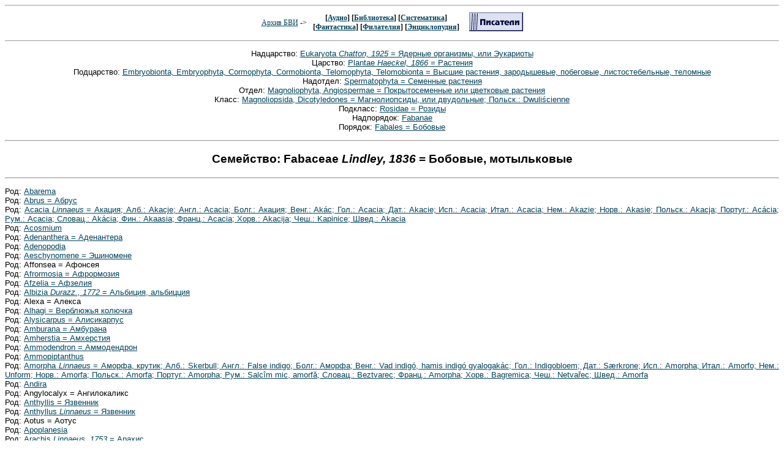

--- FILE ---
content_type: text/html; charset=x-mac-cyrillic
request_url: https://bvi.rusf.ru/taksa/s0012/s0012631.htm
body_size: 18295
content:
<html>
<HEAD>
   <TITLE>Архив БВИ: Систематика: Fabaceae</TITLE>
   <LINK REL="STYLESHEET" TYPE="text/css" HREF="../../bvi.css">
   
   <META NAME="Keywords" CONTENT="аудио, библиотека, книга, термины, энциклопедия, бви, обмен, систематика, аудио, фантастика, филателия">
   <META NAME="Description" CONTENT="Архив БВИ: Систематика: Fabaceae">
   <META NAME="Author" CONTENT="БВИ">
   <META NAME="GENERATOR" CONTENT="Univers Editor BVI">
</HEAD>
<body>

<!-- 2019 HEADER -->
<CENTER>
<HR SIZE=1>
<TABLE>
<TR><TD>
<FONT SIZE=-1><FONT class="small4">
<A HREF="../../index.htm">Архив БВИ</A> -&gt;&nbsp;&nbsp;<BR>
</FONT></FONT>
</TD>
<TD><FONT SIZE=-1><CENTER>
<FONT class="small1">
<FONT SIZE=-1 CLASS="small4">
[<A HREF="../../audio.htm">Аудио</A>]
[<A HREF="../../biblo.htm">Библиотека</A>] 
[<A HREF="../../sista.htm">Систематика</A>]<br>
[<A HREF="../../fanta.htm">Фантастика</A>]
[<A HREF="../../filat.htm">Филателия</A>]
[<A HREF="../../encyc.htm">Энциклопудия</A>]
</FONT></FONT>
</CENTER>
</TD>
<TD valign="top">
<FONT SIZE=-1><FONT class="small4"> &nbsp;&nbsp;&nbsp;
<A HREF="http://www.rusf.ru/"><img src="http://www.rusf.ru/about/images/adv/knop_sf.gif" ALT="Русская фантастика"></A>
</FONT></FONT>
</TD>
</TABLE>
<HR SIZE=1>
<p class="c10">Надцарство: <a href="../s0002/s0002582.htm#t">Eukaryota <i>Chatton, 1925</i> = Ядерные организмы, или Эукариоты</a> <br>
Царство: <a href="../s0002/s0002585.htm#t">Plantae <i>Haeckel, 1866</i> = Растения</a> <br>
Подцарство: <a href="../s0002/s0002590.htm#t">Embryobionta, Embryophyta, Cormophyta, Cormobionta, Telomophyta, Telomobionta = Высшие растения, зародышевые, побеговые, листостебельные, теломные</a> <br>
Надотдел: <a href="../s0024/s0024995.htm#t">Spermatophyta = Семенные растения</a> <br>
Отдел: <a href="../s0011/s0011831.htm#t">Magnoliophyta, Angiospermae = Покрытосеменные или цветковые растения</a> <br>
Класс: <a href="../s0011/s0011832.htm#t">Magnoliopsida, Dicotyledones = Магнолиопсиды, или двудольные; Польск.: Dwuli&#347;cienne</a> <br>
Подкласс: <a href="../s0012/s0012425.htm#t">Rosidae = Розиды</a> <br>
Надпорядок: <a href="../s0034/s0034460.htm#t">Fabanae</a> <br>
Порядок: <a href="../s0012/s0012429.htm#t">Fabales = Бобовые</a> <br>
<a name="t"><hr></a>
<P class="pzg"><B>Семейство: Fabaceae <i>Lindley, 1836</i> = Бобовые, мотыльковые</B>
<hr>
<P class="ooa">Род: <a href="../s0106/s0106577.htm#t">Abarema</a>    <br>
Род: <a href="../s0012/s0012700.htm#t">Abrus = Абрус</a>    <br>
Род: <a href="../s0012/s0012706.htm#t">Acacia <i>Linnaeus</i> = Акация; Алб.: Akacje; Англ.: Acacia; Болг.: Акация; Венг.: Ak&#225;c; Гол.: Acacia; Дат.: Akacie; Исп.: Acacia; Итал.: Acacia; Нем.: Akazie; Норв.: Akasie; Польск.: Akacja; Португ.: Ac&#225;cia; Рум.: Acacia; Словац.: Ak&#225;cia; Фин.: Akaasia; Франц.: Acacia; Хорв.: Akacija; Чеш.: Kapinice; Швед.: Akacia</a>    <br>
Род: <a href="../s0106/s0106597.htm#t">Acosmium</a>    <br>
Род: <a href="../s0012/s0012690.htm#t">Adenanthera = Аденантера</a>    <br>
Род: <a href="../s0106/s0106599.htm#t">Adenopodia</a>    <br>
Род: <a href="../s0012/s0012641.htm#t">Aeschynomene = Эшиномене</a>    <br>
Род: Affonsea = Афонсея   <br>
Род: <a href="../s0012/s0012639.htm#t">Afrormosia = Афрормозия</a>    <br>
Род: <a href="../s0012/s0012689.htm#t">Afzelia = Афзелия</a>    <br>
Род: <a href="../s0012/s0012640.htm#t">Albizia <i>Durazz., 1772</i> = Альбиция, альбицция</a>    <br>
Род: Alexa = Алекса   <br>
Род: <a href="../s0012/s0012713.htm#t">Alhagi = Верблюжья колючка</a>    <br>
Род: <a href="../s0012/s0012682.htm#t">Alysicarpus = Алисикарпус</a>    <br>
Род: <a href="../s0012/s0012695.htm#t">Amburana = Амбурана</a>    <br>
Род: <a href="../s0012/s0012660.htm#t">Amherstia = Амхерстия</a>    <br>
Род: <a href="../s0012/s0012687.htm#t">Ammodendron = Аммодендрон</a>    <br>
Род: <a href="../s0056/s0056812.htm#t">Ammopiptanthus</a>    <br>
Род: <a href="../s0012/s0012675.htm#t">Amorpha <i>Linnaeus</i> = Аморфа, крутик; Алб.: Skerbull; Англ.: False indigo; Болг.: Аморфа; Венг.: Vad indig&#243;, hamis indig&#243; gyalogak&#225;c; Гол.: Indigobloem; Дат.: S&#230;rkrone; Исп.: Amorpha; Итал.: Amorfo; Нем.: Unform; Норв.: Amorfa; Польск.: Amorfa; Португ.: Amorpha; Рум.: Salc&#238;m mic, amorf&#259;; Словац.: Beztvarec; Франц.: Amorpha; Хорв.: Bagremica; Чеш.: Netva&#345;ec; Швед.: Amorfa</a>    <br>
Род: <a href="../s0106/s0106703.htm#t">Andira</a>    <br>
Род: Angylocalyx = Ангилокаликс   <br>
Род: <a href="../s0012/s0012677.htm#t">Anthyllis = Язвенник</a>    <br>
Род: <a href="../s0094/s0094966.htm#t">Anthyllus <i>Linnaeus</i> = Язвенник</a>    <br>
Род: Aotus = Аотус   <br>
Род: <a href="../s0106/s0106705.htm#t">Apoplanesia</a>    <br>
Род: <a href="../s0012/s0012719.htm#t">Arachis <i>Linnaeus, 1753</i> = Арахис</a>    <br>
Род: Archidendron = Архидендрон   <br>
Род: <a href="../s0012/s0012703.htm#t">Astragalus <i>Linnaeus, 1753</i> = Астрагал</a>    <br>
Род: <a href="../s0106/s0106707.htm#t">Ateleia</a>    <br>
Род: <a href="../s0106/s0106710.htm#t">Balizia</a>    <br>
Род: <a href="../s0061/s0061188.htm#t">Baphia = Бафия</a>    <br>
Род: Baptisia = Баптизия   <br>
Род: <a href="../s0012/s0012651.htm#t">Barklya = Барклия</a>    <br>
Род: <a href="../s0012/s0012649.htm#t">Bauhinia = Баугиния</a>    <br>
Род: Brachysema = Брахисема   <br>
Род: Brachystegia = Брахистегия   <br>
Род: <a href="../s0106/s0106726.htm#t">Brownea</a>    <br>
Род: <a href="../s0088/s0088303.htm#t">Brya <i>P.Br.</i></a>    <br>
Род: <a href="../s0085/s0085688.htm#t">Burkea = Буркея</a>    <br>
Род: <a href="../s0012/s0012655.htm#t">Cadia = Кадия</a>    <br>
Род: <a href="../s0012/s0012670.htm#t">Caesalpinia <i>Linnaeus</i> = Цезальпиния</a>    <br>
Род: <a href="../s0087/s0087208.htm#t">Cajanus = Каянус</a>    <br>
Род: <a href="../s0056/s0056822.htm#t">Calispepla = Калиспепла</a>    <br>
Род: <a href="../s0106/s0106734.htm#t">Calliandra</a>    <br>
Род: <a href="../s0047/s0047656.htm#t">Calophaca</a>    <br>
Род: <a href="../s0106/s0106747.htm#t">Calopogonium</a>    <br>
Род: <a href="../s0012/s0012644.htm#t">Camoensia = Камензия</a>    <br>
Род: <a href="../s0106/s0106751.htm#t">Canavalia</a>    <br>
Род: <a href="../s0016/s0016799.htm#t">Caragana <i>Fabricius</i> = Карагана, чепыжник, чилига, караганник; Польск.: Karagana</a>    <br>
Род: <a href="../s0012/s0012673.htm#t">Cassia = Кассия; Польск.: Kasja</a>    <br>
Род: <a href="../s0012/s0012656.htm#t">Castanospermum = Кастаноспермум</a>    <br>
Род: <a href="../s0012/s0012637.htm#t">Cedrelinga = Цедрелинга</a>    <br>
Род: <a href="../s0012/s0012657.htm#t">Centrolobium = Центролобиум</a>    <br>
Род: <a href="../s0012/s0012698.htm#t">Centrosema = Центросема</a>    <br>
Род: <a href="../s0012/s0012634.htm#t">Ceratonia</a>    <br>
Род: <a href="../s0012/s0012650.htm#t">Cercis <i>Linnaeus</i> = Церцис, багряник, багрянник</a>    <br>
Род: <a href="../s0012/s0012643.htm#t">Chaetocalyx = Хетокаликс</a>    <br>
Род: <a href="../s0106/s0106782.htm#t">Chamaecrista</a>    <br>
Род: <a href="../s0056/s0056824.htm#t">Chamaecytisus = Ракитник</a>    <br>
Род: <a href="../s0026/s0026084.htm#t">Chesneya = Чезнейя</a>    <br>
Род: <a href="../s0106/s0106790.htm#t">Chloroleucon</a>    <br>
Род: <a href="../s0012/s0012721.htm#t">Cicer = Нут, бараний горох; Польск.: Ciecierzyca</a>    <br>
Род: <a href="../s0012/s0012738.htm#t">Clianthus = Клиантус, красоцвет</a>    <br>
Род: <a href="../s0012/s0012702.htm#t">Clitoria = Клитория</a>    <br>
Род: <a href="../s0107/s0107070.htm#t">Cojoba</a>    <br>
Род: <a href="../s0107/s0107079.htm#t">Cologania</a>    <br>
Род: <a href="../s0016/s0016801.htm#t">Colutea <i>Linnaeus</i> = Пузырник</a>    <br>
Род: <a href="../s0012/s0012730.htm#t">Copaifera = Копаифера, копайба, копаеру</a>    <br>
Род: <a href="../s0012/s0012679.htm#t">Coronilla <i>Linnaeus</i> = Вязель, заячий клевер; Польск.: Cieciorka</a>    <br>
Род: <a href="../s0107/s0107084.htm#t">Coursetia</a>    <br>
Род: <a href="../s0107/s0107087.htm#t">Crotalaria</a>    <br>
Род: <a href="../s0107/s0107104.htm#t">Crudia</a>    <br>
Род: <a href="../s0012/s0012739.htm#t">Cyamopsis</a>    <br>
Род: <a href="../s0107/s0107107.htm#t">Cynometra</a>    <br>
Род: <a href="../s0016/s0016802.htm#t">Cytisus <i>Linnaeus</i> = Ракитник</a>    <br>
Род: <a href="../s0012/s0012728.htm#t">Dalbergia = Дальбергия</a>    <br>
Род: <a href="../s0107/s0107119.htm#t">Dalea</a>    <br>
Род: <a href="../s0012/s0012633.htm#t">Delonix = Делоникс</a>    <br>
Род: <a href="../s0091/s0091622.htm#t">Delonyx = Пламенное дерево</a>    <br>
Род: <a href="../s0107/s0107123.htm#t">Desmanthus</a>    <br>
Род: <a href="../s0012/s0012654.htm#t">Desmodium = Десмодиум</a>    <br>
Род: <a href="../s0107/s0107151.htm#t">Dialium</a>    <br>
Род: <a href="../s0107/s0107153.htm#t">Dioclea</a>    <br>
Род: <a href="../s0107/s0107161.htm#t">Diphysa</a>    <br>
Род: <a href="../s0012/s0012733.htm#t">Dipteryx = Диптерикс</a>    <br>
Род: <a href="../s0088/s0088663.htm#t">Dolichos</a>    <br>
Род: <a href="../s0107/s0107194.htm#t">Dussia</a>    <br>
Род: <a href="../s0012/s0012715.htm#t">Edvardsia = Эдвардсия</a>    <br>
Род: <a href="../s0012/s0012658.htm#t">Elephantorrhiza = Элефанториза</a>    <br>
Род: <a href="../s0012/s0012681.htm#t">Entada = Энтада</a>    <br>
Род: <a href="../s0012/s0012693.htm#t">Enterolobium = Энтеролобиум</a>    <br>
Род: <a href="../s0047/s0047662.htm#t">Eremosparton = Эремоспартон</a>    <br>
Род: <a href="../s0107/s0107203.htm#t">Eriosema</a>    <br>
Род: <a href="../s0012/s0012664.htm#t">Erythrina = Эритрина, коралловое дерево</a>    <br>
Род: <a href="../s0095/s0095993.htm#t">Erythrophleum = Эритрофлеум, тали, миссандра</a>    <br>
Род: <a href="../s0012/s0012722.htm#t">Faba = Бобы</a>    <br>
Род: <a href="../s0107/s0107221.htm#t">Flemingia</a>    <br>
Род: <a href="../s0107/s0107224.htm#t">Galactia</a>    <br>
Род: <a href="../s0016/s0016798.htm#t">Genista <i>Linnaeus</i> = Дрок; Польск.: Janowiec</a>    <br>
Род: <a href="../s0056/s0056830.htm#t">Genistella</a>    <br>
Род: <a href="../s0012/s0012666.htm#t">Gleditsia <i>Linnaeus</i> = Гледичия; Польск.: Glediczia, iglicznia</a>    <br>
Род: <a href="../s0107/s0107226.htm#t">Gliricidia</a>    <br>
Род: <a href="../s0012/s0012635.htm#t">Glycine = Соя</a>    <br>
Род: <a href="../s0012/s0012683.htm#t">Glycyrrhiza <i>Linnaeus</i> = Солодка, лакричник; Польск.: Lukrecja</a>    <br>
Род: <a href="../s0012/s0012659.htm#t">Griffonia = Гриффония</a>    <br>
Род: <a href="../s0026/s0026087.htm#t">Gueldenstaedtia = Гюльденштедтия</a>    <br>
Род: <a href="../s0087/s0087839.htm#t">Guibourtia = Гвибурция</a>    <br>
Род: Gymnocladus = Гимнокладус   <br>
Род: <a href="../s0012/s0012732.htm#t">Haematoxylum</a>    <br>
Род: Hardwickia = Хардвикия   <br>
Род: <a href="../s0012/s0012709.htm#t">Hedysarum <i>Linnaeus</i> = Копеечник</a>    <br>
Род: <a href="../s0094/s0094150.htm#t">Hymenaea</a>    <br>
Род: <a href="../s0107/s0107229.htm#t">Hymenolobium</a>    <br>
Род: <a href="../s0086/s0086781.htm#t">Indigofera = Индигофера, индигонос, индигоноска; Польск.: Indygowiec</a>    <br>
Род: <a href="../s0107/s0107235.htm#t">Inga</a>    <br>
Род: <a href="../s0012/s0012686.htm#t">Inocarpus = Инокарпус</a>    <br>
Род: Intsia = Интсия   <br>
Род: <a href="../s0086/s0086776.htm#t">Isoberlinia = Изоберлиния</a>    <br>
Род: <a href="../s0012/s0012636.htm#t">Koompassia = Компассия</a>    <br>
Род: <a href="../s0151/s0151248.htm#t">Lablab <i>Adanson, 1763</i></a>    <br>
Род: <a href="../s0012/s0012737.htm#t">Laburnum <i>Medikus</i> = Золотой дождь, лабурнум</a>    <br>
Род: <a href="../s0012/s0012704.htm#t">Lagonychium</a>    <br>
Род: <a href="../s0012/s0012652.htm#t">Lathyrus <i>Linnaeus, 1753</i> = Чина; Польск.: L&#281;d&#378;wian</a>    <br>
Род: <a href="../s0151/s0151250.htm#t">Lecointea <i>Ducke, 1922</i></a>    <br>
Род: <a href="../s0157/s0157666.htm#t">Leguminosites <i>Bowerbank, 1840</i></a>    <br>
Род: <a href="../s0094/s0094938.htm#t">Lembotropis <i>Grisebach</i> = Острокильница</a>    <br>
Род: <a href="../s0151/s0151252.htm#t">Lennea <i>Klotzsch, 1842</i></a>    <br>
Род: <a href="../s0095/s0095490.htm#t">Lens</a>    <br>
Род: <a href="../s0047/s0047758.htm#t">Lespedeza = Леспедеца</a>    <br>
Род: <a href="../s0012/s0012727.htm#t">Leucaena <i>Bentham, 1842</i> = Леукена</a>    <br>
Род: <a href="../s0095/s0095171.htm#t">Lonchocarpus <i>Kunth, 1824</i> = Лонхокарпус</a>    <br>
Род: <a href="../s0012/s0012676.htm#t">Lotus <i>Linnaeus</i> = Лядвенец; Польск.: Komonica</a>    <br>
Род: <a href="../s0012/s0012678.htm#t">Lupinus <i>Linnaeus</i> = Люпин, лупин; Польск.: &#321;ubin</a>    <br>
Род: <a href="../s0151/s0151286.htm#t">Lysiloma <i>Bentham, 1844</i></a>    <br>
Род: <a href="../s0151/s0151302.htm#t">Machaerium <i>Persoon, 1807</i></a>    <br>
Род: <a href="../s0151/s0151319.htm#t">Macrolobium <i>Schreber, 1789</i></a>    <br>
Род: <a href="../s0151/s0151323.htm#t">Macroptilium <i>(Bentham) Urban, 1928</i></a>    <br>
Род: <a href="../s0151/s0151329.htm#t">Marina <i>Liebmann, 1854</i></a>    <br>
Род: <a href="../s0012/s0012680.htm#t">Medicago <i>Linnaeus, 1753</i> = Люцерна; Польск.: Lucerna</a>    <br>
Род: <a href="../s0012/s0012726.htm#t">Melilotus <i>(Linnaeus) P.Miller, 1754</i> = Донник, буркун</a>    <br>
Род: <a href="../s0012/s0012653.htm#t">Mimosa <i>Linnaeus, 1754</i> = Мимоза; Польск.: Czu&#322;ek</a>    <br>
Род: <a href="../s0012/s0012638.htm#t">Mora = Мора</a>    <br>
Род: <a href="../s0012/s0012697.htm#t">Mucuna = Мукуна</a>    <br>
Род: <a href="../s0012/s0012696.htm#t">Muellera = Мюллера</a>    <br>
Род: <a href="../s0012/s0012716.htm#t">Myroxylon = Мироксилон</a>    <br>
Род: <a href="../s0012/s0012668.htm#t">Neptunia = Нептуния</a>    <br>
Род: <a href="../s0012/s0012725.htm#t">Onobrychis <i>Linnaeus</i> = Эспарцет; Венг.: Baltacim; Польск.: Esparceta</a>    <br>
Род: <a href="../s0094/s0094944.htm#t">Ononis <i>Linnaeus</i> = Стальник</a>    <br>
Род: Ormosia = Ормозия   <br>
Род: <a href="../s0095/s0095483.htm#t">Orobus <i>Linnaeus</i> = Сочевичник</a>    <br>
Род: <a href="../s0012/s0012708.htm#t">Oxytropis <i>de Cand&#243;lle</i> = Остролодочник</a>    <br>
Род: <a href="../s0012/s0012723.htm#t">Pachyrhizus = Пахиризус</a>    <br>
Род: Paloue = Палуэ   <br>
Род: <a href="../s0012/s0012669.htm#t">Parkia = Паркия</a>    <br>
Род: <a href="../s0091/s0091615.htm#t">Pericopsis</a>    <br>
Род: <a href="../s0012/s0012717.htm#t">Phaseolus <i>Linnaeus</i> = Фасоль</a>    <br>
Род: <a href="../s0012/s0012735.htm#t">Physostigma = Физостигма</a>    <br>
Род: <a href="../s0091/s0091617.htm#t">Piptadenia = Пиптадения</a>    <br>
Род: <a href="../s0012/s0012720.htm#t">Pisum <i>Linnaeus</i> = Горох; Венг.: Bors&#243;</a>    <br>
Род: <a href="../s0012/s0012662.htm#t">Pithecellobium = Питецелобиум</a>    <br>
Род: <a href="../s0094/s0094154.htm#t">Platymiscium = Платимисциум</a>    <br>
Род: Podalyria = Подалирия   <br>
Род: <a href="../s0012/s0012692.htm#t">Polystemonanthus = Полистемонантус</a>    <br>
Род: <a href="../s0092/s0092568.htm#t">Prioria</a>    <br>
Род: <a href="../s0012/s0012705.htm#t">Prosopis = Прозопис</a>    <br>
Род: Psoralea = Псоралея   <br>
Род: <a href="../s0012/s0012694.htm#t">Pterocarpus = Птерокарпус</a>    <br>
Род: <a href="../s0047/s0047776.htm#t">Pueraria = Пуэрария</a>    <br>
Род: <a href="../s0012/s0012736.htm#t">Robinia = Робиния</a>    <br>
Род: <a href="../s0012/s0012632.htm#t">Samanea = Саман, саманея</a>    <br>
Род: <a href="../s0012/s0012674.htm#t">Saraca = Сарака</a>    <br>
Род: Scorpiorus = Скорпиорус   <br>
Род: Sindora = Синдора   <br>
Род: Sophora = Софора   <br>
Род: <a href="../s0016/s0016800.htm#t">Spartium <i>Linnaeus</i> = Метельник</a>    <br>
Род: <a href="../s0012/s0012710.htm#t">Stracheya = Страчия</a>    <br>
Род: <a href="../s0012/s0012734.htm#t">Styphnolobium</a>    <br>
Род: <a href="../s0095/s0095978.htm#t">Swartzia = Шварция</a>    <br>
Род: <a href="../s0012/s0012724.htm#t">Tamarindus = Тамаринд</a>    <br>
Род: <a href="../s0012/s0012707.htm#t">Thermopsis = Термопсис</a>    <br>
Род: <a href="../s0012/s0012731.htm#t">Trachylobium = Трахилобиум</a>    <br>
Род: <a href="../s0012/s0012642.htm#t">Trifolium <i>Linnaeus</i> = Клевер; Польск.: Koniczyna</a>    <br>
Род: <a href="../s0094/s0094946.htm#t">Trigonella <i>Linnaeus</i> = Пажитник; Польск.: Kozieradka</a>    <br>
Род: <a href="../s0026/s0026081.htm#t">Ulex = Улекс</a>    <br>
Род: <a href="../s0047/s0047669.htm#t">Vavilovia = Вавиловия</a>    <br>
Род: <a href="../s0047/s0047778.htm#t">Vicia <i>Linnaeus</i> = Вика, горошек; Венг.: B&#252;kk&#246;ny</a>    <br>
Род: <a href="../s0012/s0012718.htm#t">Vigna = Вигна</a>    <br>
Род: <a href="../s0085/s0085699.htm#t">Voandzeia = Воандзея</a>    <br>
Род: <a href="../s0016/s0016797.htm#t">Wisteria <i>Nuttall</i> = Глициния, вистерия</a>    <br>
Род: <a href="../s0012/s0012684.htm#t">Zornia = Зорния</a>    <br>
<!--FOOTER-->
<CENTER>
<HR SIZE=1>
<TABLE>
<TR><TD>
<FONT SIZE=-1><FONT class="small4">
<A HREF="../../index.htm">Архив БВИ</A> -&gt;&nbsp;&nbsp;<BR>
</FONT></FONT>
</TD>
<TD><FONT SIZE=-1><CENTER>
<FONT class="small1">
<FONT SIZE=-1 CLASS="small4">
[<A HREF="../../audio.htm">Аудио</A>]
[<A HREF="../../biblo.htm">Библиотека</A>] 
[<A HREF="../../sista.htm">Систематика</A>]<br>
[<A HREF="../../fanta.htm">Фантастика</A>]
[<A HREF="../../filat.htm">Филателия</A>]
[<A HREF="../../encyc.htm">Энциклопудия</A>]
</FONT></FONT>
</CENTER>
</TD>
<TD valign="top">
<FONT SIZE=-1><FONT class="small4"> &nbsp;&nbsp;&nbsp;
<A HREF="http://www.rusf.ru/"><img src="http://www.rusf.ru/about/images/adv/knop_sf.gif" ALT="Русская фантастика"></A>
</FONT></FONT>
</TD>
</TABLE>
<HR SIZE=1>

<P>&copy; 2019 <A HREF="mailto:bvi@rusf.ru">БВИ</A></P>
<table align=center width=90% border=0 cellspacing=10><td align=center><small>
<!-- sape.ru request: /taksa/s0012/s0012631.htm 18.225.11.241 -->
<!-- linkfeed block start from ip=>18.225.11.241 uri=>/taksa/s0012/s0012631.htm --><!-- linkfeed block end --></small></table>

</body>
</html>